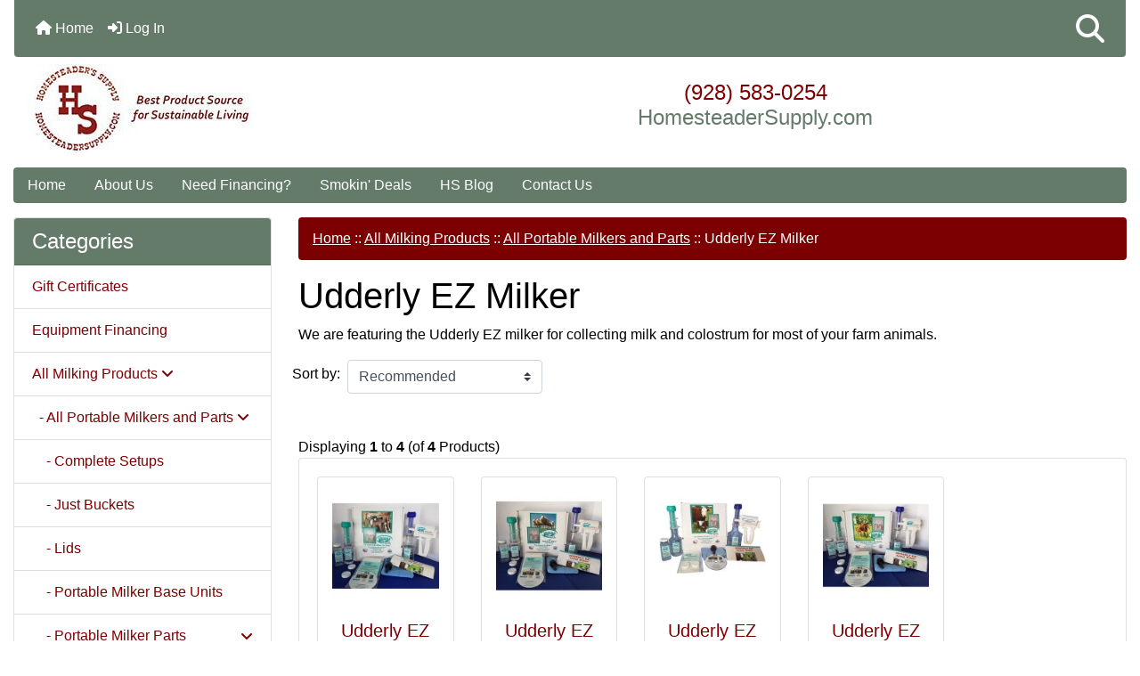

--- FILE ---
content_type: text/html; charset=utf-8
request_url: https://www.homesteadersupply.com/index.php?main_page=index&cPath=73_138_277
body_size: 14766
content:
<html dir="ltr" lang="en" prefix="og: https://ogp.me/ns# fb: https://ogp.me/ns/fb# product: https://ogp.me/ns/product#">
<html dir="ltr" lang="en">
  <head>
    <meta charset="utf-8">
    <link rel="preload" href="https://code.jquery.com/jquery-3.7.1.min.js" integrity="sha256-/JqT3SQfawRcv/BIHPThkBvs0OEvtFFmqPF/lYI/Cxo=" crossorigin="anonymous" as="script">
    <link rel="preload" href="https://cdn.jsdelivr.net/npm/bootstrap@4.6.2/dist/css/bootstrap.min.css" integrity="sha384-xOolHFLEh07PJGoPkLv1IbcEPTNtaed2xpHsD9ESMhqIYd0nLMwNLD69Npy4HI+N" crossorigin="anonymous" as="style">
    <link rel="preload" href="https://cdn.jsdelivr.net/npm/bootstrap@4.6.2/dist/js/bootstrap.bundle.min.js" integrity="sha384-Fy6S3B9q64WdZWQUiU+q4/2Lc9npb8tCaSX9FK7E8HnRr0Jz8D6OP9dO5Vg3Q9ct" crossorigin="anonymous" as="script">
    <link rel="preload" href="https://cdnjs.cloudflare.com/ajax/libs/font-awesome/6.5.2/css/fontawesome.min.css" integrity="sha512-UuQ/zJlbMVAw/UU8vVBhnI4op+/tFOpQZVT+FormmIEhRSCnJWyHiBbEVgM4Uztsht41f3FzVWgLuwzUqOObKw==" crossorigin="anonymous" as="style">
    <link rel="preload" href="https://cdnjs.cloudflare.com/ajax/libs/font-awesome/6.5.2/css/solid.min.css" integrity="sha512-Hp+WwK4QdKZk9/W0ViDvLunYjFrGJmNDt6sCflZNkjgvNq9mY+0tMbd6tWMiAlcf1OQyqL4gn2rYp7UsfssZPA==" crossorigin="anonymous" as="style">
    <title>Udderly EZ Milker : Homesteader's Supply | Self Sufficient Living</title>
    <meta name="viewport" content="width=device-width, initial-scale=1, minimum-scale=1, shrink-to-fit=no">
    <meta name="keywords" content="Gardening Products, Preparedness and Survival, Barn Yard Items, Kitchen Products, Juicers, Food Mills, Strainers, All Milking Products, Shuckers, Shellers, Stoners, Peeler, Slicer, Corer, Shredder, Meat Processing, Smoking, Pasteurizers, Gift Certificates, Home Brewing, Cheese Making, Coops and Kennels, Butter and Yogurt Making, Canning Supplies, Fermenting and Sprouting, Dehydrators and Freeze Dryer, BeeKeeping And Birds, Equipment Financing, , Udderly EZ Milker">
    <meta name="description" content="Homesteader's Supply : Udderly EZ Milker - Gardening Products, Preparedness and Survival, Barn Yard Items, Kitchen Products, Juicers, Food Mills, Strainers, All Milking Products, Shuckers, Shellers, Stoners, Peeler, Slicer, Corer, Shredder, Meat Processing, Smoking, Pasteurizers, Gift Certificates, Home Brewing, Cheese Making, Coops and Kennels, Butter and Yogurt Making, Canning Supplies, Fermenting and Sprouting, Dehydrators and Freeze Dryer, BeeKeeping And Birds, Equipment Financing, ">
    <meta name="author" content="Homesteader's Supply">
    <link rel="apple-touch-icon" sizes="180x180" href="includes/templates/bootstrap/images/icons/apple-touch-icon.png">
<link rel="icon" type="image/png" sizes="32x32" href="includes/templates/bootstrap/images/icons/favicon-32x32.png">
<link rel="icon" type="image/png" sizes="16x16" href="includes/templates/bootstrap/images/icons/favicon-16x16.png">
<link rel="manifest" href="includes/templates/bootstrap/images/icons/site.webmanifest">
    <base href="https://www.homesteadersupply.com/">
          <link href="https://www.homesteadersupply.com/index.php?main_page=index&amp;cPath=73_138_277" rel="canonical">
        <link rel="stylesheet" href="https://cdn.jsdelivr.net/npm/bootstrap@4.6.2/dist/css/bootstrap.min.css" integrity="sha384-xOolHFLEh07PJGoPkLv1IbcEPTNtaed2xpHsD9ESMhqIYd0nLMwNLD69Npy4HI+N" crossorigin="anonymous">
    <link rel="stylesheet" href="https://cdnjs.cloudflare.com/ajax/libs/font-awesome/6.5.2/css/fontawesome.min.css" integrity="sha512-UuQ/zJlbMVAw/UU8vVBhnI4op+/tFOpQZVT+FormmIEhRSCnJWyHiBbEVgM4Uztsht41f3FzVWgLuwzUqOObKw==" crossorigin="anonymous">
    <link rel="stylesheet" href="https://cdnjs.cloudflare.com/ajax/libs/font-awesome/6.5.2/css/solid.min.css" integrity="sha512-Hp+WwK4QdKZk9/W0ViDvLunYjFrGJmNDt6sCflZNkjgvNq9mY+0tMbd6tWMiAlcf1OQyqL4gn2rYp7UsfssZPA==" crossorigin="anonymous">
<link rel="stylesheet" href="includes/templates/bootstrap/css/stylesheet.css">
<link rel="stylesheet" href="includes/templates/bootstrap/css/stylesheet_360.css">
<link rel="stylesheet" href="includes/templates/bootstrap/css/stylesheet_361.css">
<link rel="stylesheet" href="includes/templates/bootstrap/css/stylesheet_364.css">
<link rel="stylesheet" href="includes/templates/bootstrap/css/stylesheet_365.css">
<link rel="stylesheet" href="includes/templates/bootstrap/css/stylesheet_373.css">
<link rel="stylesheet" href="includes/templates/bootstrap/css/stylesheet_374.css">
<link rel="stylesheet" href="includes/templates/bootstrap/css/stylesheet_ajax_search.css">
<link rel="stylesheet" href="includes/templates/bootstrap/css/stylesheet_bootstrap.carousel.css">
<link rel="stylesheet" href="includes/templates/bootstrap/css/stylesheet_bootstrap.lightbox.css">
<link rel="stylesheet" media="print" href="includes/templates/bootstrap/css/print_stylesheet.css">
<style>
body {
    color: #000000;
    background-color: #ffffff;
}
a {
    color: #7C0002;
}
a:hover {
    color: #000;
}
.form-control::placeholder,
.required-info,
span.alert {
    color: #ff0000;
}
.alert-info {
    color: #13525e;    background-color: #d1ecf1;    border-color: #bee5eb;}
.rating {
    background-color: #ffffff;    color: #987000;}
.btn {
    color: #ffffff;
    background-color: #5c3208;
    border-color: #5c3208;
}
.btn:hover {
    color: #cccccc;
    background-color: #647b6a;
    border-color: #647b6a;
}
#headerWrapper {
    background-color: #ffffff;
}
#tagline {
    color: #000000;
}
nav.navbar {
    background-color: #647B6A;
}
nav.navbar a.nav-link {
    color: #ffffff;
}
nav.navbar a.nav-link:hover {
    color: #cccccc;
    background-color: #333333;}
nav.navbar .navbar-toggler {
    color: #ffffff;
    background-color: #343a40;
    border-color: #343a40;
}
nav.navbar .navbar-toggler:hover {
    color: #cccccc;
    background-color: #919aa1;
    border-color: #919aa1;
}
nav.navbar .btn {
    color: #ffffff;    background-color: #13607c;    border-color: #13607c;}
nav.navbar .btn:hover {
    color: #0056b3;    background-color: #ffffff;    border-color: #a80000;}
#ezpagesBarHeader {
    background-color: #647B6A;
}
#ezpagesBarHeader a.nav-link {
    color: #ffffff;
}
#ezpagesBarHeader a.nav-link:hover {
    color: #cccccc;
    background-color: #363636;}
#navCatTabs a {
    color: #ffffff;
    background-color: #33b5e5;
    border-color: #13607c;}
#navCatTabs a.activeLink {
    background-color: #a80000;    color: #ffffff;    border-color: #a80000;}
#navCatTabs a:hover {
    color: #cccccc;
    background-color: #0099CC;
    border-color: #13607c;}
#navCatTabs a.activeLink:hover {
    background-color: #ffffff;    color: #a80000;    border-color: #a80000;}
#navBreadCrumb ol {
    background-color: #7C0002;
}
#navBreadCrumb li {
    color: #fff;
}
#navBreadCrumb li a {
    color: #fff;
}
#navBreadCrumb li a:hover {
    color: #ccc;
}
#footerWrapper {
    color: #000000;
    background-color: #ffffff;
}
.legalCopyright,
.legalCopyright a {
    color: #000000;
}
#ezpagesBarFooter {
    background-color: #647B6A;
}
#ezpagesBarFooter a.nav-link {
    color: #ffffff;
}
#ezpagesBarFooter a.nav-link:hover {
    color: #cccccc;
    background-color: #363636;}
.leftBoxCard,
.rightBoxCard {
    color: #000000;
    background-color: #ffffff;
}
.leftBoxHeading,
.rightBoxHeading {
    color: #ffffff;
    background-color: #647B6A;
}
.leftBoxHeading a,
.rightBoxHeading a {
    color: #ffffff;
}
.leftBoxHeading a:hover,
.rightBoxHeading a:hover {
    color: #cccccc;
}
#categoriesContent .badge,
#documentcategoriesContent .badge {
    color: #ffffff;
    background-color: #33b5e5;
}
.leftBoxCard .list-group-item,
.rightBoxCard .list-group-item {
    color: #7C0002;
    background-color: #ffffff;
}
.leftBoxCard .list-group-item:hover,
.rightBoxCard .list-group-item:hover {
    color: #000;
    background-color: #efefef;
}
.centerBoxWrapper {
    color: #000000;
    background-color: #ffffff;
}
.centerBoxHeading {
    color: #ffffff;
    background-color: #647B6A;
}
#subCategory-card-body {
    color: #000000;
    background-color: #ffffff;
}
.categoryListBoxContents.card {
    background-color: #ffffff;
}
.categoryListBoxContents.card:hover {
    background-color: #efefef;
}
a.page-link {
    color: #000000;
    background-color: #647B6A;
    border-color: #647B6A;
}
a.page-link:hover {
    color: #ffffff;
    background-color: #7C0002;
    border-color: #7C0002;
}
.page-item.active span.page-link {
    color: #ffffff;
    background-color: #647B6A;
}
.sideBoxContentItem {
    background-color: #ffffff;
}
.sideBoxContentItem:hover {
    background-color: #efefef;
}
.centerBoxContents.card {
    background-color: #ffffff;
}
.centerBoxContents.card:hover {
    background-color: #efefef;
}
.centerBoxContentsListing.card:hover {
    background-color: #efefef;
}
.productReviewCard:hover {
    background-color: #efefef;
}
.productBasePrice {
    color: #000000;
}
.normalprice {
    color: #000000;
}
.productSpecialPrice {
    color: #ff0000;
}
.productPriceDiscount {
    color: #ff0000;
}
.productSalePrice {
    color: #ff0000;
}
.productFreePrice {
    color: #0000ff;
}
#addToCart-card-header {
    color: #fff;
    background-color: #647b6a;
}
#addToCart-card {
    border-color: #647b6a;
}
.btn.button_add_selected {
    background: #5c3208;
    color: #fff;
}
.btn.button_add_selected:hover {
    background: #647b6a;
    color:#fff;
}
.btn.button_in_cart {
    background: #5c3208;
    color: #fff;
}
.fa-cart-plus {
    color: #5c3208;
}
.btn.button_in_cart:hover {
    background: #647b6a;
    color: #fff;
}
a:hover > .fa-cart-plus {
    color: #647b6a;
}
button.button_continue_checkout,
a.button_checkout {
    background-color: #ffd814;    color: #0f1111;    border-color: #fcd200;}
button.button_continue_checkout:hover,
a.button_checkout:hover {
    background-color: #f7ca00;    color: #0f1111;    border-color: #f2c200;}
button.button_confirm_order {
    background-color: #ffd814;    color: #0f1111;    border-color: #fcd200;}
button.button_confirm_order:hover {
    background-color: #f7ca00;    color: #0f1111;    border-color: #f2c200;}
#checkoutShippingDefault .progress-bar,
#checkoutPayment .progress-bar,
#checkoutConfirmationDefault .progress-bar,
#checkoutSuccessDefault .progress-bar {
    background-color: #036811!important;}
button.button_sold_out_sm, button.button_sold_out_sm:hover, button.button_sold_out, button.button_sold_out:hover {
    background-color: #a80000;    color: #ffffff;    border-color: #a80000;}
a.carousel-control-prev,
a.carousel-control-next {
    color: #000000;}
a.carousel-control-prev:hover,
a.carousel-control-next:hover {
    color: #000000;}
.banner-carousel .carousel-indicators li {
    background-color: #000000;}
.defaultAddress address {
    background-color: #036811;    color: #ffffff;}
.card.primary-address {
    border-color: #13607c;}
.card.primary-address > .card-header{
    background-color: #13607c;    color: #ffffff;}
.sideboxCategory-top,.sideBoxContent,.sideboxCategory-products,.pro,.card-header a,.nav-item,.btn,.list-group-item a,.nav-link,#productsListing a,.card a{text-decoration:none}.fmel{background-color: #647B6A}.mfade img:hover{opacity:0.6}.pro{text-decoration:none}#siteinfoLegal{background:#fff;opacity:0.6}card-header
</style>
    <script src="https://code.jquery.com/jquery-3.7.1.min.js" integrity="sha256-/JqT3SQfawRcv/BIHPThkBvs0OEvtFFmqPF/lYI/Cxo=" crossorigin="anonymous"></script>
    <script src="https://cdn.jsdelivr.net/npm/bootstrap@4.6.2/dist/js/bootstrap.bundle.min.js" integrity="sha384-Fy6S3B9q64WdZWQUiU+q4/2Lc9npb8tCaSX9FK7E8HnRr0Jz8D6OP9dO5Vg3Q9ct" crossorigin="anonymous"></script>
<script src="includes/templates/bootstrap/jscript/jscript_zca_bootstrap.js"></script>
<script src="includes/templates/bootstrap/jscript/ajax_search.min.js" defer></script>

<script src="includes/templates/bootstrap/jscript/jquery.matchHeight.min.js"></script>
<script>
$(document).ready(function() {
    $('.sideBoxContent .carousel-item .card').matchHeight();
});
</script>

<script>
if (typeof zcJS == "undefined" || !zcJS) {
  window.zcJS = { name: 'zcJS', version: '0.1.0.0' };
}

zcJS.ajax = function (options) {
  options.url = options.url.replace("&amp;", unescape("&amp;"));
  var deferred = jQuery.Deferred(function (d) {
      var securityToken = '86f374503ca394d34340fb38c3a0aead';
      var defaults = {
          cache: false,
          type: 'POST',
          traditional: true,
          dataType: 'json',
          timeout: 5000,
          data: jQuery.extend(true,{
            securityToken: securityToken
        }, options.data)
      },
      settings = jQuery.extend(true, {}, defaults, options);
      if (typeof(console.log) == 'function') {
          console.log( settings );
      }

      d.done(settings.success);
      d.fail(settings.error);
      d.done(settings.complete);
      var jqXHRSettings = jQuery.extend(true, {}, settings, {
          success: function (response, textStatus, jqXHR) {
            d.resolve(response, textStatus, jqXHR);
          },
          error: function (jqXHR, textStatus, errorThrown) {
              if (window.console) {
                if (typeof(console.log) == 'function') {
                  console.log(jqXHR);
                }
              }
              d.reject(jqXHR, textStatus, errorThrown);
          },
          complete: d.resolve
      });
      jQuery.ajax(jqXHRSettings);
   }).fail(function(jqXHR, textStatus, errorThrown) {
   var response = jqXHR.getResponseHeader('status');
   var responseHtml = jqXHR.responseText;
   var contentType = jqXHR.getResponseHeader("content-type");
   switch (response)
     {
       case '403 Forbidden':
         var jsonResponse = JSON.parse(jqXHR.responseText);
         var errorType = jsonResponse.errorType;
         switch (errorType)
         {
           case 'ADMIN_BLOCK_WARNING':
           break;
           case 'AUTH_ERROR':
           break;
           case 'SECURITY_TOKEN':
           break;

           default:
             alert('An Internal Error of type '+errorType+' was received while processing an ajax call. The action you requested could not be completed.');
         }
       break;
       default:
        if (jqXHR.status === 200) {
            if (contentType.toLowerCase().indexOf("text/html") >= 0) {
                document.open();
                document.write(responseHtml);
                document.close();
            }
         }
     }
   });

  var promise = deferred.promise();
  return promise;
};
zcJS.timer = function (options) {
  var defaults = {
    interval: 10000,
    startEvent: null,
    intervalEvent: null,
    stopEvent: null

},
  settings = jQuery.extend(true, {}, defaults, options);

  var enabled = new Boolean(false);
  var timerId = 0;
  var mySelf;
  this.Start = function()
  {
      this.enabled = new Boolean(true);

      mySelf = this;
      mySelf.settings = settings;
      if (mySelf.enabled)
      {
          mySelf.timerId = setInterval(
          function()
          {
              if (mySelf.settings.intervalEvent)
              {
                mySelf.settings.intervalEvent(mySelf);
              }
          }, mySelf.settings.interval);
          if (mySelf.settings.startEvent)
          {
            mySelf.settings.startEvent(mySelf);
          }
      }
  };
  this.Stop = function()
  {
    mySelf.enabled = new Boolean(false);
    clearInterval(mySelf.timerId);
    if (mySelf.settings.stopEvent)
    {
      mySelf.settings.stopEvent(mySelf);
    }
  };
};

</script>

<script>
jQuery(document).ready(function() {
    jQuery('form.sidebox-select-form select:required').each(function() {
        var theOptions = '';
        var optGroup = false;
        var isSelected = '';
        jQuery('option', this).each(function() {
            if (jQuery(this).val() == '') {
                optGroup = true;
                theOptions += '<optgroup label="'+jQuery(this).text()+'">';
            } else {
                isSelected = '';
                if (jQuery(this).is(':selected')) {
                    isSelected = ' selected="selected"';
                }
                theOptions += '<option value="'+jQuery(this).val()+'"'+isSelected+'>'+jQuery(this).text()+'</option>';
            }
        });
        if (optGroup === true) {
            theOptions += '</optgroup>';
        }
        jQuery(this).empty().append(theOptions);
        jQuery('optgroup', this).css({'font-style':'normal'});
        if (jQuery('select option:selected', this).length > 0) {
            jQuery(this).siblings('input[type="submit"], button[type="submit"]').attr('disabled', false).css('cursor', 'pointer');
        } else {
            jQuery(this).siblings('input[type="submit"], button[type="submit"]').attr('disabled', true).css('cursor', 'not-allowed');
        }
        jQuery(this).on('change', function() {
            jQuery(this).siblings('input[type="submit"], button[type="submit"]').attr('disabled', false).css('cursor', 'pointer');
        });
    });
});
</script>
<script title="Structured Data: schemaOrganisation" type="application/ld+json">
{
     "@context": "https://schema.org",
        "@type": "Organization",
          "url": "https://www.homesteadersupply.com",
         "logo": "https://www.homesteadersupply.com/includes/templates/bootstrap/images/logo.jpg",
"contactPoint" : [{
            "@type" : "ContactPoint",
        "telephone" : "+1-928-583-0254",
      "contactType" : "customer service"
                  }],
      "sameAs" : ["https://www.facebook.com/HomesteaderSupply,http://pinterest.com/HomesteadSupply/,http://twitter.com/HomesteadSupply",
"https://www.facebook.com/HomesteaderSupply",
"http://twitter.com/HomesteadSupply",
"https://www.homesteadersupply.com/index.php?main_page=contact_us"
                 ],
   "legalName" : "Homesteader's Supply",
       "email" : "email_us@homesteadersupply.com",
      "address": {
            "@type": "PostalAddress",
   "streetAddress" : "PO Box 518",
  "addressLocality": "Coleman",
    "addressRegion": "MI",
       "postalCode": "48618",
  "addressCountry" : "US"
                 }
}
</script>
<script title="Structured Data: schemaBreadcrumb" type="application/ld+json">
{
       "@context": "https://schema.org",
          "@type": "BreadcrumbList",
"itemListElement":
  [
    {
        "@type": "ListItem",
     "position": "1",
         "name": "Home",
         "item": "https://www.homesteadersupply.com/"
       },  {
        "@type": "ListItem",
     "position": "2",
         "name": "All Milking Products",
         "item": "https://www.homesteadersupply.com/index.php?main_page=index&amp;cPath=73"
       },  {
        "@type": "ListItem",
     "position": "3",
         "name": "All Portable Milkers and Parts",
         "item": "https://www.homesteadersupply.com/index.php?main_page=index&amp;cPath=73_138"
       },  {
        "@type": "ListItem",
     "position": "4",
         "name": "Udderly EZ Milker",
         "item": "https://www.homesteadersupply.com/index.php?main_page=index&cPath=73_138_277"
       }  ]
}
</script>
<!-- Facebook structured data general-->
<meta property="fb:app_id" content="2071623319928194">
<meta property="og:title" content="Udderly EZ Milker : Homesteader's Supply | Self Sufficient Living">
<meta property="og:site_name" content="Homesteader's Supply">
<meta property="og:url" content="https://www.homesteadersupply.com/index.php?main_page=index&amp;cPath=73_138_277">
<meta property="og:image" content="https://www.homesteadersupply.com/images/cow colostrum collector.jpg">
<meta property="og:image:url" content="https://www.homesteadersupply.com/images/cow colostrum collector.jpg">
<meta property="og:image:alt" content="Udderly EZ Milker">
<meta property="og:image:type" content="image/jpeg">
<meta property="og:image:width" content="250">
<meta property="og:image:height" content="250">
<meta property="og:description" content="We are featuring the Udderly EZ milker for collecting milk and colostrum for most of your farm animals. ">
    <meta property="og:type" content="business.business">
    <meta property="business:contact_data:street_address" content="PO Box 518">
        <meta property="business:contact_data:locality" content="Coleman">
        <meta property="business:contact_data:region" content="MI">
        <meta property="business:contact_data:postal_code" content="48618">
        <meta property="business:contact_data:country_name" content="US">
        <meta property="business:contact_data:email" content="email_us@homesteadersupply.com">
        <meta property="business:contact_data:phone_number" content="+1-928-583-0254">
        <meta property="business:contact_data:website" content="https://www.homesteadersupply.com">
<!-- eof Facebook structured data general-->
<!-- Twitter Card markup -->
<meta name="twitter:card" content="summary_large_image">
<meta name="twitter:site" content="@HomesteadSupply">
<meta name="twitter:title" content="Udderly EZ Milker : Homesteader's Supply | Self Sufficient Living">
<meta name="twitter:description" content="We are featuring the Udderly EZ milker for collecting milk and colostrum for most of your farm animals. ">
<meta name="twitter:image" content="https://www.homesteadersupply.com/images/cow colostrum collector.jpg">
<meta name="twitter:image:alt" content="Udderly EZ Milker">
<meta name="twitter:url" content="https://www.homesteadersupply.com/index.php?main_page=index&amp;cPath=73_138_277">
<meta name="twitter:domain" content="https://www.homesteadersupply.com">
<!-- eof Twitter Card markup -->
<style>
    #card-button {
        height: 0px
    }

        #google-pay-button {
        height: 0px
    }

        #apple-pay-button {
        height: 0px
    }

    </style>  </head>
<body id="indexBody">
    <div id="search-wrapper" class="modal fade" role="dialog" aria-labelledby="search-modal-title" aria-hidden="true">
        <div class="modal-dialog">
            <div class="modal-content">
                <div class="modal-body container-fluid">
                    <button type="button" class="close" data-dismiss="modal" aria-label="Close"><i class="fas fa-times"></i></button>
                    <h5 class="modal-title mb-1" id="search-modal-title">What can we help you find?</h5>
                    <div class="form-group">
                        <form class="search-form">
                            <label for="search-input">Search:</label>
                            <input type="text" id="search-input" class="form-control" placeholder="Search here...">
                            <input id="search-page" type="hidden" value="https://www.homesteadersupply.com/index.php?main_page=search_result&amp;search_in_description=1">
                        </form>
                    </div>
                    <div id="search-content" class="row"></div>
                </div>
            </div>
        </div>
    </div>
<div class="container-fluid" id="header-wrapper">
    <div class="row mb-3">
        <div class="col">
<!--bof-header logo and navigation display-->
<div id="headerWrapper" class="mt-2">
<!--bof-navigation display-->
    <div id="navMainWrapper">
        <div id="navMain">
            <nav class="navbar fixed-top mx-3 navbar-expand-lg rounded-bottom" aria-label="Navigation Bar">
                <button class="navbar-toggler" type="button" data-toggle="collapse" data-target="#navbarSupportedContent" aria-controls="navbarSupportedContent" aria-expanded="false" aria-label="Toggle navigation">
                    <i class="fas fa-bars"></i>
                </button>

                <div class="collapse navbar-collapse" id="navbarSupportedContent">
                    <ul class="navbar-nav mr-auto">
                        <li id="nav-home" class="nav-item" title="Home">
                            <a class="nav-link" href="https://www.homesteadersupply.com/index.php?main_page=index">
                                <i class="fas fa-home"></i> Home                            </a>
                        </li>
                        <li class="nav-item" title="Log In">
                            <a class="nav-link" href="https://www.homesteadersupply.com/index.php?main_page=login">
                                <i class="fas fa-sign-in-alt"></i> Log In                            </a>
                        </li>
<li class="nav-item dropdown d-lg-none">
    <a class="nav-link dropdown-toggle" href="#" id="categoryDropdown" role="button" data-toggle="dropdown" aria-haspopup="true" aria-expanded="false">
        Categories    </a>
    <div class="dropdown-menu" aria-labelledby="categoryDropdown">
        <ul class="m-0 p-0">
            <li><a class="dropdown-item" href="https://www.homesteadersupply.com/index.php?main_page=index&amp;cPath=180">Gift Certificates</a></li>
            <li><a class="dropdown-item" href="https://www.homesteadersupply.com/index.php?main_page=index&amp;cPath=450">Equipment Financing</a></li>
            <li><a class="dropdown-item" href="https://www.homesteadersupply.com/index.php?main_page=index&amp;cPath=73"><span class="category-subs-selected">All Milking Products</span></a></li>
            <li><a class="dropdown-item" href="https://www.homesteadersupply.com/index.php?main_page=index&amp;cPath=3">Barn Yard Items</a></li>
            <li><a class="dropdown-item" href="https://www.homesteadersupply.com/index.php?main_page=index&amp;cPath=418">BeeKeeping And Birds</a></li>
            <li><a class="dropdown-item" href="https://www.homesteadersupply.com/index.php?main_page=index&amp;cPath=234">Butter and Yogurt Making</a></li>
            <li><a class="dropdown-item" href="https://www.homesteadersupply.com/index.php?main_page=index&amp;cPath=185">Cheese Making</a></li>
            <li><a class="dropdown-item" href="https://www.homesteadersupply.com/index.php?main_page=index&amp;cPath=247">Canning Supplies</a></li>
            <li><a class="dropdown-item" href="https://www.homesteadersupply.com/index.php?main_page=index&amp;cPath=223">Coops and Kennels</a></li>
            <li><a class="dropdown-item" href="https://www.homesteadersupply.com/index.php?main_page=index&amp;cPath=368">Dehydrators and Freeze Dryer</a></li>
            <li><a class="dropdown-item" href="https://www.homesteadersupply.com/index.php?main_page=index&amp;cPath=318">Fermenting and Sprouting</a></li>
            <li><a class="dropdown-item" href="https://www.homesteadersupply.com/index.php?main_page=index&amp;cPath=184">Home Brewing</a></li>
            <li><a class="dropdown-item" href="https://www.homesteadersupply.com/index.php?main_page=index&amp;cPath=1">Gardening Products</a></li>
            <li><a class="dropdown-item" href="https://www.homesteadersupply.com/index.php?main_page=index&amp;cPath=68">Juicers, Food Mills, Strainers</a></li>
            <li><a class="dropdown-item" href="https://www.homesteadersupply.com/index.php?main_page=index&amp;cPath=6">Kitchen Products</a></li>
            <li><a class="dropdown-item" href="https://www.homesteadersupply.com/index.php?main_page=index&amp;cPath=163">Meat Processing, Smoking</a></li>
            <li><a class="dropdown-item" href="https://www.homesteadersupply.com/index.php?main_page=index&amp;cPath=153">Peeler, Slicer, Corer, Shredder</a></li>
            <li><a class="dropdown-item" href="https://www.homesteadersupply.com/index.php?main_page=index&amp;cPath=152">Shuckers, Shellers, Stoners</a></li>
            <li><a class="dropdown-item" href="https://www.homesteadersupply.com/index.php?main_page=index&amp;cPath=177">Pasteurizers</a></li>
            <li><a class="dropdown-item" href="https://www.homesteadersupply.com/index.php?main_page=index&amp;cPath=2">Preparedness and Survival</a></li>
        </ul>
        <div class="dropdown-divider"></div>
        <a class="dropdown-item" href="https://www.homesteadersupply.com/index.php?main_page=specials'">
            Specials ...        </a>
        <div class="dropdown-divider"></div>
        <a class="dropdown-item" href="https://www.homesteadersupply.com/index.php?main_page=products_new">
            New Products ...        </a>
        <div class="dropdown-divider"></div>
        <a class="dropdown-item" href="https://www.homesteadersupply.com/index.php?main_page=featured_products">
            Featured Products ...        </a>
        <div class="dropdown-divider"></div>
        <a class="dropdown-item" href="https://www.homesteadersupply.com/index.php?main_page=products_all">
            All Products ...        </a>
    </div>
</li>
<li class="nav-item dropdown d-lg-none">
    <a class="nav-link dropdown-toggle" href="#" id="ezpagesDropdown" role="button" data-toggle="dropdown" aria-haspopup="true" aria-expanded="false">
        Important Links    </a>
    <div class="dropdown-menu mb-2" aria-labelledby="ezpagesDropdown">
        <ul class="m-0 p-0">
            <li><a class="dropdown-item" href="https://www.homesteadersupply.com/index.php?main_page=page&amp;id=10">About Us</a></li>
            <li><a class="dropdown-item" href="https://www.homesteadersupply.com/index.php?main_page=conditions">Conditions</a></li>
            <li><a class="dropdown-item" href="https://www.homesteadersupply.com/index.php?main_page=contact_us">Contact Us</a></li>
            <li><a class="dropdown-item" href="https://www.homesteadersupply.com/index.php?main_page=contact_us">Contact Us</a></li>
            <li><a class="dropdown-item" href="https://www.homesteadersupply.com/index.php?main_page=page&amp;id=19">Current Specials</a></li>
            <li><a class="dropdown-item" href="https://www.homesteadersupply.com/index.php?main_page=page&amp;id=18">Customer Feedback</a></li>
            <li><a class="dropdown-item" href="https://www.homesteadersupply.com/index.php?main_page=page&amp;id=15">EZ Fit Sheds Shipping &amp; Return Policy</a></li>
            <li><a class="dropdown-item" href="https://www.homesteadersupply.com/index.php?main_page=gv_faq">Gift Certificate FAQ</a></li>
            <li><a class="dropdown-item" href="https://www.homesteadersupply.com/index.php?main_page=page&amp;id=11">Gift Registry</a></li>
            <li><a class="dropdown-item" href="https://www.homesteadersupply.com/index.php?main_page=page&amp;id=12">Green Ways</a></li>
            <li><a class="dropdown-item" href="http://www.homesteadersupply.com/">Home</a></li>
            <li><a class="dropdown-item" href="http://www.homesteadersupply.com/blog" target="_blank" rel="noopener">HS Blog</a></li>
            <li><a class="dropdown-item" href="https://www.homesteadersupply.com/index.php?main_page=page&amp;id=17">Mobile information</a></li>
            <li><a class="dropdown-item" href="https://www.homesteadersupply.com/index.php?main_page=page&amp;id=13">Newsletter Signup</a></li>
            <li><a class="dropdown-item" href="https://www.homesteadersupply.com/index.php?main_page=privacy">Privacy</a></li>
            <li><a class="dropdown-item" href="https://www.homesteadersupply.com/index.php?main_page=page&amp;id=2">Recipes</a></li>
            <li><a class="dropdown-item" href="https://www.homesteadersupply.com/index.php?main_page=shippinginfo">Returns and Shipping</a></li>
            <li><a class="dropdown-item" href="https://www.homesteadersupply.com/index.php?main_page=site_map">Site Map</a></li>
            <li><a class="dropdown-item" href="https://www.homesteadersupply.com/index.php?main_page=unsubscribe">Unsubscribe</a></li>
            <li><a class="dropdown-item" href="https://www.homesteadersupply.com/index.php?main_page=page&amp;id=21">Payments Accepted</a></li>
        </ul>
    </div>
</li>
                    </ul>
<ul class="navbar-nav ml-auto">
    <li class="nav-item"><a href="javascript:void(0);" role="button" id="search-icon" class="nav-link" aria-label="Search"><i class="fas fa-2x fa-search"></i></a></li>
</ul>
                </div>
            </nav>
        </div>
    </div>
<!--eof-navigation display-->

<!--bof-branding display-->
<div id="navbar-spacer" class="mt-5 pt-4"></div>    <div id="logoWrapper">
        <div id="logo" class="row align-items-center px-3 pb-3">
            <div class="col-sm-4">
                <a id="hdr-img" class="d-block" href="https://www.homesteadersupply.com/index.php?main_page=index" aria-label="Site Logo">
                    <img src="includes/templates/bootstrap/images/logo.jpg" title="Return to the Homepage" alt="(image for) Return to the Homepage" width="256" height="100">                </a>
            </div>
            <div id="taglineWrapper" class="col-sm-8 text-center">
                <div id="tagline" class="text-center"><h4><span style="color:#7c0002">(928) 583-0254</span><br /><span style="color:#647b6a">HomesteaderSupply.com</span></h4></div>
            </div>
        </div>
    </div>
<!--eof-branding display-->
<!--eof-header logo and navigation display-->

<!--bof-optional categories tabs navigation display-->
<!--eof-optional categories tabs navigation display-->

<!--bof-header ezpage links-->
<div id="ezpagesBarHeader" class="ezpagesBar rounded">
<ul class="nav nav-pills">
  <li class="nav-item"><a class="nav-link" href="http://www.homesteadersupply.com/">Home</a></li>
  <li class="nav-item"><a class="nav-link" href="https://www.homesteadersupply.com/index.php?main_page=page&amp;id=10">About Us</a></li>
  <li class="nav-item"><a class="nav-link" href="https://www.homesteadersupply.com/index.php?main_page=page&amp;id=20">Need Financing?</a></li>
  <li class="nav-item"><a class="nav-link" href="https://www.homesteadersupply.com/index.php?main_page=page&amp;id=22">Smokin' Deals</a></li>
  <li class="nav-item"><a class="nav-link" href="http://www.homesteadersupply.com/blog" rel="noreferrer noopener" target="_blank">HS Blog</a></li>
  <li class="nav-item"><a class="nav-link" href="https://www.homesteadersupply.com/index.php?main_page=contact_us">Contact Us</a></li>
</ul>
</div>
<!--eof-header ezpage links-->
</div>

        </div>
    </div>
</div>

<div id="mainWrapper" class="container-fluid">
    <div class="row">
 
        <div id="navColumnOne" class="col-sm-3 d-none d-lg-block">
            <div id="navColumnOneWrapper">
                <div id="categories-leftBoxCard" class="leftBoxCard card mb-3">
    <h4 id="categories-leftBoxHeading" class="leftBoxHeading card-header">Categories</h4>
    <div id="categoriesContent" class="list-group-flush sideBoxContent"><a class="list-group-item list-group-item-action d-flex justify-content-between align-items-center sideboxCategory-top" href="https://www.homesteadersupply.com/index.php?main_page=index&amp;cPath=180">Gift Certificates</a><a class="list-group-item list-group-item-action d-flex justify-content-between align-items-center sideboxCategory-top" href="https://www.homesteadersupply.com/index.php?main_page=index&amp;cPath=450">Equipment Financing</a><a class="list-group-item list-group-item-action d-flex justify-content-between align-items-center sideboxCategory-top" href="https://www.homesteadersupply.com/index.php?main_page=index&amp;cPath=73"><span class="sideboxCategory-subs-parent">All Milking Products&nbsp;<i class="fa-solid fa-angle-down"></i></span></a><a class="list-group-item list-group-item-action d-flex justify-content-between align-items-center sideboxCategory-subs" href="https://www.homesteadersupply.com/index.php?main_page=index&amp;cPath=73_138"><span class="sideboxCategory-subs-parent">&nbsp;&nbsp;-&nbsp;All Portable Milkers and Parts&nbsp;<i class="fa-solid fa-angle-down"></i></span></a><a class="list-group-item list-group-item-action d-flex justify-content-between align-items-center sideboxCategory-products" href="https://www.homesteadersupply.com/index.php?main_page=index&amp;cPath=73_138_145">&nbsp;&nbsp;&nbsp;&nbsp;-&nbsp;Complete Setups</a><a class="list-group-item list-group-item-action d-flex justify-content-between align-items-center sideboxCategory-products" href="https://www.homesteadersupply.com/index.php?main_page=index&amp;cPath=73_138_218">&nbsp;&nbsp;&nbsp;&nbsp;-&nbsp;Just Buckets</a><a class="list-group-item list-group-item-action d-flex justify-content-between align-items-center sideboxCategory-products" href="https://www.homesteadersupply.com/index.php?main_page=index&amp;cPath=73_138_278">&nbsp;&nbsp;&nbsp;&nbsp;-&nbsp;Lids</a><a class="list-group-item list-group-item-action d-flex justify-content-between align-items-center sideboxCategory-products" href="https://www.homesteadersupply.com/index.php?main_page=index&amp;cPath=73_138_139">&nbsp;&nbsp;&nbsp;&nbsp;-&nbsp;Portable Milker Base Units</a><a class="list-group-item list-group-item-action d-flex justify-content-between align-items-center sideboxCategory-subs" href="https://www.homesteadersupply.com/index.php?main_page=index&amp;cPath=73_138_483">&nbsp;&nbsp;&nbsp;&nbsp;-&nbsp;Portable Milker Parts&nbsp;<i class="fa-solid fa-angle-down"></i></a><a class="list-group-item list-group-item-action d-flex justify-content-between align-items-center sideboxCategory-products" href="https://www.homesteadersupply.com/index.php?main_page=index&amp;cPath=73_138_140">&nbsp;&nbsp;&nbsp;&nbsp;-&nbsp;Bucket Assemblies for Cows</a><a class="list-group-item list-group-item-action d-flex justify-content-between align-items-center sideboxCategory-products" href="https://www.homesteadersupply.com/index.php?main_page=index&amp;cPath=73_138_141">&nbsp;&nbsp;&nbsp;&nbsp;-&nbsp;Bucket Assembly for Goats/Sheep</a><a class="list-group-item list-group-item-action d-flex justify-content-between align-items-center sideboxCategory-products" href="https://www.homesteadersupply.com/index.php?main_page=index&amp;cPath=73_138_142">&nbsp;&nbsp;&nbsp;&nbsp;-&nbsp;Milking Clusters for Cows</a><a class="list-group-item list-group-item-action d-flex justify-content-between align-items-center sideboxCategory-subs" href="https://www.homesteadersupply.com/index.php?main_page=index&amp;cPath=73_138_471">&nbsp;&nbsp;&nbsp;&nbsp;-&nbsp;HOSE AND TUBING&nbsp;<i class="fa-solid fa-angle-down"></i></a><a class="list-group-item list-group-item-action d-flex justify-content-between align-items-center sideboxCategory-products" href="https://www.homesteadersupply.com/index.php?main_page=index&amp;cPath=73_138_143">&nbsp;&nbsp;&nbsp;&nbsp;-&nbsp;Milking Clusters for Goats/Sheep</a><a class="list-group-item list-group-item-action d-flex justify-content-between align-items-center sideboxCategory-products" href="https://www.homesteadersupply.com/index.php?main_page=index&amp;cPath=73_138_452">&nbsp;&nbsp;&nbsp;&nbsp;-&nbsp;Cleaning and Sanitizing</a><a class="list-group-item list-group-item-action d-flex justify-content-between align-items-center sideboxCategory-products" href="https://www.homesteadersupply.com/index.php?main_page=index&amp;cPath=73_138_146">&nbsp;&nbsp;&nbsp;&nbsp;-&nbsp;Keep On Hand Accessories</a><a class="list-group-item list-group-item-action d-flex justify-content-between align-items-center sideboxCategory-products" href="https://www.homesteadersupply.com/index.php?main_page=index&amp;cPath=73_138_279">&nbsp;&nbsp;&nbsp;&nbsp;-&nbsp;Quarter Milkers</a><a class="list-group-item list-group-item-action d-flex justify-content-between align-items-center sideboxCategory-products" href="https://www.homesteadersupply.com/index.php?main_page=index&amp;cPath=73_138_277"><span class="sideboxCategory-subs-selected">&nbsp;&nbsp;&nbsp;&nbsp;-&nbsp;Udderly EZ Milker</span></a><a class="list-group-item list-group-item-action d-flex justify-content-between align-items-center sideboxCategory-products" href="https://www.homesteadersupply.com/index.php?main_page=index&amp;cPath=73_162">&nbsp;&nbsp;-&nbsp;Colostrum and Milking Kits</a><a class="list-group-item list-group-item-action d-flex justify-content-between align-items-center sideboxCategory-products" href="https://www.homesteadersupply.com/index.php?main_page=index&amp;cPath=73_288">&nbsp;&nbsp;-&nbsp;Cooling Tanks and Transport Tank</a><a class="list-group-item list-group-item-action d-flex justify-content-between align-items-center sideboxCategory-products" href="https://www.homesteadersupply.com/index.php?main_page=index&amp;cPath=73_233">&nbsp;&nbsp;-&nbsp;Cream Separators</a><a class="list-group-item list-group-item-action d-flex justify-content-between align-items-center sideboxCategory-products" href="https://www.homesteadersupply.com/index.php?main_page=index&amp;cPath=73_465">&nbsp;&nbsp;-&nbsp;Disposable Gloves</a><a class="list-group-item list-group-item-action d-flex justify-content-between align-items-center sideboxCategory-products" href="https://www.homesteadersupply.com/index.php?main_page=index&amp;cPath=73_235">&nbsp;&nbsp;-&nbsp;Farm Boots</a><a class="list-group-item list-group-item-action d-flex justify-content-between align-items-center sideboxCategory-products" href="https://www.homesteadersupply.com/index.php?main_page=index&amp;cPath=73_222">&nbsp;&nbsp;-&nbsp;Hobbles</a><a class="list-group-item list-group-item-action d-flex justify-content-between align-items-center sideboxCategory-products" href="https://www.homesteadersupply.com/index.php?main_page=index&amp;cPath=73_105">&nbsp;&nbsp;-&nbsp;Mastitis Detect Prevent Care</a><a class="list-group-item list-group-item-action d-flex justify-content-between align-items-center sideboxCategory-products" href="https://www.homesteadersupply.com/index.php?main_page=index&amp;cPath=73_201">&nbsp;&nbsp;-&nbsp;Milk Bars</a><a class="list-group-item list-group-item-action d-flex justify-content-between align-items-center sideboxCategory-products" href="https://www.homesteadersupply.com/index.php?main_page=index&amp;cPath=73_302">&nbsp;&nbsp;-&nbsp;Milk Cans and Totes</a><a class="list-group-item list-group-item-action d-flex justify-content-between align-items-center sideboxCategory-products" href="https://www.homesteadersupply.com/index.php?main_page=index&amp;cPath=73_164">&nbsp;&nbsp;-&nbsp;Milk Filter Equipment</a><a class="list-group-item list-group-item-action d-flex justify-content-between align-items-center sideboxCategory-subs" href="https://www.homesteadersupply.com/index.php?main_page=index&amp;cPath=73_334">&nbsp;&nbsp;-&nbsp;Milk Filter Media&nbsp;<i class="fa-solid fa-angle-down"></i></a><a class="list-group-item list-group-item-action d-flex justify-content-between align-items-center sideboxCategory-subs" href="https://www.homesteadersupply.com/index.php?main_page=index&amp;cPath=73_393">&nbsp;&nbsp;-&nbsp;Milk Line Vacuum Components&nbsp;<i class="fa-solid fa-angle-down"></i></a><a class="list-group-item list-group-item-action d-flex justify-content-between align-items-center sideboxCategory-subs" href="https://www.homesteadersupply.com/index.php?main_page=index&amp;cPath=73_308">&nbsp;&nbsp;-&nbsp;Milk Line Washing Equipment&nbsp;<i class="fa-solid fa-angle-down"></i></a><a class="list-group-item list-group-item-action d-flex justify-content-between align-items-center sideboxCategory-products" href="https://www.homesteadersupply.com/index.php?main_page=index&amp;cPath=73_392">&nbsp;&nbsp;-&nbsp;Milk Meters</a><a class="list-group-item list-group-item-action d-flex justify-content-between align-items-center sideboxCategory-subs" href="https://www.homesteadersupply.com/index.php?main_page=index&amp;cPath=73_466">&nbsp;&nbsp;-&nbsp;Milk Nursing Feeders&nbsp;<i class="fa-solid fa-angle-down"></i></a><a class="list-group-item list-group-item-action d-flex justify-content-between align-items-center sideboxCategory-products" href="https://www.homesteadersupply.com/index.php?main_page=index&amp;cPath=73_106">&nbsp;&nbsp;-&nbsp;Milking Pails Milking Buckets</a><a class="list-group-item list-group-item-action d-flex justify-content-between align-items-center sideboxCategory-products" href="https://www.homesteadersupply.com/index.php?main_page=index&amp;cPath=73_166">&nbsp;&nbsp;-&nbsp;Milking scale</a><a class="list-group-item list-group-item-action d-flex justify-content-between align-items-center sideboxCategory-subs" href="https://www.homesteadersupply.com/index.php?main_page=index&amp;cPath=73_348">&nbsp;&nbsp;-&nbsp;Milking Stalls and Head Gates&nbsp;<i class="fa-solid fa-angle-down"></i></a><a class="list-group-item list-group-item-action d-flex justify-content-between align-items-center sideboxCategory-products" href="https://www.homesteadersupply.com/index.php?main_page=index&amp;cPath=73_213">&nbsp;&nbsp;-&nbsp;Milking Stools</a><a class="list-group-item list-group-item-action d-flex justify-content-between align-items-center sideboxCategory-products" href="https://www.homesteadersupply.com/index.php?main_page=index&amp;cPath=73_254">&nbsp;&nbsp;-&nbsp;Milking Supply Kits and Tools</a><a class="list-group-item list-group-item-action d-flex justify-content-between align-items-center sideboxCategory-subs" href="https://www.homesteadersupply.com/index.php?main_page=index&amp;cPath=73_364">&nbsp;&nbsp;-&nbsp;Parlor Equipment&nbsp;<i class="fa-solid fa-angle-down"></i></a><a class="list-group-item list-group-item-action d-flex justify-content-between align-items-center sideboxCategory-products" href="https://www.homesteadersupply.com/index.php?main_page=index&amp;cPath=73_232">&nbsp;&nbsp;-&nbsp;Pasteurizers</a><a class="list-group-item list-group-item-action d-flex justify-content-between align-items-center sideboxCategory-products" href="https://www.homesteadersupply.com/index.php?main_page=index&amp;cPath=73_367">&nbsp;&nbsp;-&nbsp;Plate Coolers</a><a class="list-group-item list-group-item-action d-flex justify-content-between align-items-center sideboxCategory-subs" href="https://www.homesteadersupply.com/index.php?main_page=index&amp;cPath=73_491">&nbsp;&nbsp;-&nbsp;PULSATORS&nbsp;<i class="fa-solid fa-angle-down"></i></a><a class="list-group-item list-group-item-action d-flex justify-content-between align-items-center sideboxCategory-products" href="https://www.homesteadersupply.com/index.php?main_page=index&amp;cPath=73_453">&nbsp;&nbsp;-&nbsp;Refractometer</a><a class="list-group-item list-group-item-action d-flex justify-content-between align-items-center sideboxCategory-products" href="https://www.homesteadersupply.com/index.php?main_page=index&amp;cPath=73_246">&nbsp;&nbsp;-&nbsp;Strip Cups</a><a class="list-group-item list-group-item-action d-flex justify-content-between align-items-center sideboxCategory-products" href="https://www.homesteadersupply.com/index.php?main_page=index&amp;cPath=73_107">&nbsp;&nbsp;-&nbsp;Udder Care and Balms</a><a class="list-group-item list-group-item-action d-flex justify-content-between align-items-center sideboxCategory-products" href="https://www.homesteadersupply.com/index.php?main_page=index&amp;cPath=73_255">&nbsp;&nbsp;-&nbsp;Udder Hair Removal</a><a class="list-group-item list-group-item-action d-flex justify-content-between align-items-center sideboxCategory-top" href="https://www.homesteadersupply.com/index.php?main_page=index&amp;cPath=3">Barn Yard Items&nbsp;<i class="fa-solid fa-angle-down"></i></a><a class="list-group-item list-group-item-action d-flex justify-content-between align-items-center sideboxCategory-top" href="https://www.homesteadersupply.com/index.php?main_page=index&amp;cPath=418">BeeKeeping And Birds&nbsp;<i class="fa-solid fa-angle-down"></i></a><a class="list-group-item list-group-item-action d-flex justify-content-between align-items-center sideboxCategory-top" href="https://www.homesteadersupply.com/index.php?main_page=index&amp;cPath=234">Butter and Yogurt Making&nbsp;<i class="fa-solid fa-angle-down"></i></a><a class="list-group-item list-group-item-action d-flex justify-content-between align-items-center sideboxCategory-top" href="https://www.homesteadersupply.com/index.php?main_page=index&amp;cPath=185">Cheese Making&nbsp;<i class="fa-solid fa-angle-down"></i></a><a class="list-group-item list-group-item-action d-flex justify-content-between align-items-center sideboxCategory-top" href="https://www.homesteadersupply.com/index.php?main_page=index&amp;cPath=247">Canning Supplies&nbsp;<i class="fa-solid fa-angle-down"></i></a><a class="list-group-item list-group-item-action d-flex justify-content-between align-items-center sideboxCategory-top" href="https://www.homesteadersupply.com/index.php?main_page=index&amp;cPath=223">Coops and Kennels</a><a class="list-group-item list-group-item-action d-flex justify-content-between align-items-center sideboxCategory-top" href="https://www.homesteadersupply.com/index.php?main_page=index&amp;cPath=368">Dehydrators and Freeze Dryer&nbsp;<i class="fa-solid fa-angle-down"></i></a><a class="list-group-item list-group-item-action d-flex justify-content-between align-items-center sideboxCategory-top" href="https://www.homesteadersupply.com/index.php?main_page=index&amp;cPath=318">Fermenting and Sprouting&nbsp;<i class="fa-solid fa-angle-down"></i></a><a class="list-group-item list-group-item-action d-flex justify-content-between align-items-center sideboxCategory-top" href="https://www.homesteadersupply.com/index.php?main_page=index&amp;cPath=184">Home Brewing&nbsp;<i class="fa-solid fa-angle-down"></i></a><a class="list-group-item list-group-item-action d-flex justify-content-between align-items-center sideboxCategory-top" href="https://www.homesteadersupply.com/index.php?main_page=index&amp;cPath=1">Gardening Products&nbsp;<i class="fa-solid fa-angle-down"></i></a><a class="list-group-item list-group-item-action d-flex justify-content-between align-items-center sideboxCategory-top" href="https://www.homesteadersupply.com/index.php?main_page=index&amp;cPath=68">Juicers, Food Mills, Strainers&nbsp;<i class="fa-solid fa-angle-down"></i></a><a class="list-group-item list-group-item-action d-flex justify-content-between align-items-center sideboxCategory-top" href="https://www.homesteadersupply.com/index.php?main_page=index&amp;cPath=6">Kitchen Products&nbsp;<i class="fa-solid fa-angle-down"></i></a><a class="list-group-item list-group-item-action d-flex justify-content-between align-items-center sideboxCategory-top" href="https://www.homesteadersupply.com/index.php?main_page=index&amp;cPath=163">Meat Processing, Smoking&nbsp;<i class="fa-solid fa-angle-down"></i></a><a class="list-group-item list-group-item-action d-flex justify-content-between align-items-center sideboxCategory-top" href="https://www.homesteadersupply.com/index.php?main_page=index&amp;cPath=153">Peeler, Slicer, Corer, Shredder</a><a class="list-group-item list-group-item-action d-flex justify-content-between align-items-center sideboxCategory-top" href="https://www.homesteadersupply.com/index.php?main_page=index&amp;cPath=152">Shuckers, Shellers, Stoners</a><a class="list-group-item list-group-item-action d-flex justify-content-between align-items-center sideboxCategory-top" href="https://www.homesteadersupply.com/index.php?main_page=index&amp;cPath=177">Pasteurizers</a><a class="list-group-item list-group-item-action d-flex justify-content-between align-items-center sideboxCategory-top" href="https://www.homesteadersupply.com/index.php?main_page=index&amp;cPath=2">Preparedness and Survival&nbsp;<i class="fa-solid fa-angle-down"></i></a><a class="list-group-item list-group-item-action list-group-item-secondary" href="https://www.homesteadersupply.com/index.php?main_page=specials">Specials ...</a><a class="list-group-item list-group-item-action list-group-item-secondary" href="https://www.homesteadersupply.com/index.php?main_page=products_new">New Products ...</a><a class="list-group-item list-group-item-action list-group-item-secondary" href="https://www.homesteadersupply.com/index.php?main_page=featured_products">Featured Products ...</a><a class="list-group-item list-group-item-action  list-group-item-secondary" href="https://www.homesteadersupply.com/index.php?main_page=products_all">All Products ...</a></div></div>
            </div>
        </div>
        <div class="col-12 col-lg-9">
            <div id="navBreadCrumb">
                <ol class="breadcrumb">
  <li><a href="https://www.homesteadersupply.com/">Home</a></li>  <li><span class="breadcrumb-separator">&nbsp;::&nbsp;</span><a href="https://www.homesteadersupply.com/index.php?main_page=index&amp;cPath=73">All Milking Products</a></li>  <li><span class="breadcrumb-separator">&nbsp;::&nbsp;</span><a href="https://www.homesteadersupply.com/index.php?main_page=index&amp;cPath=73_138">All Portable Milkers and Parts</a></li><li><span class="breadcrumb-separator">&nbsp;::&nbsp;</span>Udderly EZ Milker</li>
                </ol>
            </div>
            <main>
<div id="indexProductList" class="centerColumn">
    <h1 id="indexProductList-pageHeading" class="pageHeading">Udderly EZ Milker</h1>

    <div id="indexProductList-cat-wrap">

        <div id="indexProductList-content" class="content">
            <p>We are featuring the Udderly EZ milker for collecting milk and colostrum for most of your farm animals.</p>        </div>
    </div>

    <div id="indexProductList-filterRow" class="row">
        <div class="col">
<div id="listingDisplayOrderSorter" class="row">
    <label for="disp-order-sorter" class="mb-0 mt-1 mx-2">Sort by:</label>
<form name="sorter_form" action="https://www.homesteadersupply.com/index.php?main_page=index" method="get" class="form-inline"><input type="hidden" name="main_page" value="index"><input type="hidden" name="cPath" value="73_138_277"><select class="custom-select"  name="disp_order" id="disp-order-sorter" onchange="this.form.submit();">
  <option value="8" selected="selected">Recommended</option>
  <option value="1">Product Name</option>
  <option value="2">Product Name - desc</option>
  <option value="3">Price - low to high</option>
  <option value="4">Price - high to low</option>
  <option value="5">Model</option>
  <option value="6">Date Added - New to Old</option>
  <option value="7">Date Added - Old to New</option>
</select>
</form></div>
        </div>
    </div>
    <div class="p-3"></div>
<div id="productsListing" class="listingCenterColumn">

    <div id="productsListing-topRow" class="d-flex align-items-center justify-content-between flex-column flex-md-row">
        <div id="productsListing-topNumber" class="topNumber">Displaying <strong>1</strong> to <strong>4</strong> (of <strong>4</strong> Products)</div>
        <div id="productsListing-topLinks" class="topLinks">
            &nbsp;        </div>
    </div>

<div class="card mb-3">
    <div class="card-body text-center">
        <div class="row row-cols-1 row-cols-md-3 row-cols-lg-4 row-cols-xl-5 text-center">
            <div class="col mb-4">
                <div class="card mb-3 p-3 centerBoxContentsListing text-center h-100"><a href="https://www.homesteadersupply.com/index.php?main_page=product_info&amp;cPath=73_138_277&amp;products_id=1303" title="Udderly EZ Milker for Goats"><img src="bmz_cache/udderly_ez_goat_kitjpg.image.150x150.jpg" title="Udderly EZ Milker for Goats" alt="(image for) Udderly EZ Milker for Goats" width="150" height="150" class="img-fluid listingProductImage" loading="lazy"></a><br><p class="itemTitle h5">
                        <a class="" href="https://www.homesteadersupply.com/index.php?main_page=product_info&amp;cPath=73_138_277&amp;products_id=1303">Udderly EZ Milker for Goats</a>
                        </p><div class="listingDescription">The Udderly EZ milk and colostrum collector for...</div><br><div class="pl-dp"><span class="mx-auto w-100 p-1 normalprice">$201.90 </span><span class="mx-auto w-100 p-1 productSpecialPrice">$189.50</span><span class="mx-auto w-100 p-1 productPriceDiscount">Save:&nbsp;6% off</span></div><a class="moreinfoLink" href="https://www.homesteadersupply.com/index.php?main_page=product_info&amp;cPath=73_138_277&amp;products_id=1303">... more info</a></div>
            </div>
            <div class="col mb-4">
                <div class="card mb-3 p-3 centerBoxContentsListing text-center h-100"><a href="https://www.homesteadersupply.com/index.php?main_page=product_info&amp;cPath=73_138_277&amp;products_id=1304" title="Udderly EZ Milker Kit for Sheep, Pygmy, and Exotic"><img src="bmz_cache/udderly_ez_sheep_pygmy_exoticjpg.image.150x150.jpg" title="Udderly EZ Milker Kit for Sheep, Pygmy, and Exotic" alt="(image for) Udderly EZ Milker Kit for Sheep, Pygmy, and Exotic" width="150" height="150" class="img-fluid listingProductImage" loading="lazy"></a><br><p class="itemTitle h5">
                        <a class="" href="https://www.homesteadersupply.com/index.php?main_page=product_info&amp;cPath=73_138_277&amp;products_id=1304">Udderly EZ Milker Kit for Sheep, Pygmy, and Exotic</a>
                        </p><div class="listingDescription">Udderly EZ Colostrum Collector is a hand held...</div><br><div class="pl-dp"><span class="mx-auto w-100 p-1 normalprice">$201.90 </span><span class="mx-auto w-100 p-1 productSpecialPrice">$189.50</span><span class="mx-auto w-100 p-1 productPriceDiscount">Save:&nbsp;6% off</span></div><a class="moreinfoLink" href="https://www.homesteadersupply.com/index.php?main_page=product_info&amp;cPath=73_138_277&amp;products_id=1304">... more info</a></div>
            </div>
            <div class="col mb-4">
                <div class="card mb-3 p-3 centerBoxContentsListing text-center h-100"><a href="https://www.homesteadersupply.com/index.php?main_page=product_info&amp;cPath=73_138_277&amp;products_id=1302" title="Udderly EZ Milker Kit for Cows"><img src="bmz_cache/udderly_ez_cow_kitjpg.image.150x150.jpg" title="Udderly EZ Milker Kit for Cows" alt="(image for) Udderly EZ Milker Kit for Cows" width="150" height="150" class="img-fluid listingProductImage" loading="lazy"></a><br><p class="itemTitle h5">
                        <a class="" href="https://www.homesteadersupply.com/index.php?main_page=product_info&amp;cPath=73_138_277&amp;products_id=1302">Udderly EZ Milker Kit for Cows</a>
                        </p><div class="listingDescription">Udderly EZ Milker and Colostrum Collector is a...</div><br><div class="pl-dp"><span class="mx-auto w-100 p-1 normalprice">$201.90 </span><span class="mx-auto w-100 p-1 productSpecialPrice">$189.50</span><span class="mx-auto w-100 p-1 productPriceDiscount">Save:&nbsp;6% off</span></div><a class="moreinfoLink" href="https://www.homesteadersupply.com/index.php?main_page=product_info&amp;cPath=73_138_277&amp;products_id=1302">... more info</a></div>
            </div>
            <div class="col mb-4">
                <div class="card mb-3 p-3 centerBoxContentsListing text-center h-100"><a href="https://www.homesteadersupply.com/index.php?main_page=product_info&amp;cPath=73_138_277&amp;products_id=1305" title="Udderly EZ Milker Kit for Mares"><img src="bmz_cache/udderly_ez_mare_kitjpg.image.150x150.jpg" title="Udderly EZ Milker Kit for Mares" alt="(image for) Udderly EZ Milker Kit for Mares" width="150" height="150" class="img-fluid listingProductImage" loading="lazy"></a><br><p class="itemTitle h5">
                        <a class="" href="https://www.homesteadersupply.com/index.php?main_page=product_info&amp;cPath=73_138_277&amp;products_id=1305">Udderly EZ Milker Kit for Mares</a>
                        </p><div class="listingDescription">Udderly EZ Colostrum Collector is a hand held...</div><br><div class="pl-dp"><span class="mx-auto w-100 p-1 normalprice">$201.90 </span><span class="mx-auto w-100 p-1 productSpecialPrice">$189.50</span><span class="mx-auto w-100 p-1 productPriceDiscount">Save:&nbsp;6% off</span></div><a class="moreinfoLink" href="https://www.homesteadersupply.com/index.php?main_page=product_info&amp;cPath=73_138_277&amp;products_id=1305">... more info</a><div class="text-center"><img src="includes/templates/bootstrap/images/always-free-shipping.png" title="Always Free Shipping" alt="Always Free Shipping" width="100" height="82"></div></div>
            </div>
        </div>
    </div>
</div>
    <div id="productsListing-bottomRow" class="d-flex align-items-center justify-content-between flex-column flex-md-row">
        <div id="productsListing-bottomNumber" class="bottomNumber">Displaying <strong>1</strong> to <strong>4</strong> (of <strong>4</strong> Products)</div>
        <div id="productsListing-bottomLinks" class="bottomLinks">
            &nbsp;        </div>
    </div>
</div>
<!-- bof: whats_new -->
<div class="card mb-3 centerBoxWrapper" id="whatsNew">
<p id="newCenterbox-card-header" class="centerBoxHeading card-header h3">New Products For January - All Milking Products</p>    <div class="card-body text-center" id="newCenterbox-card-body">
        <div class="card-deck text-center">
                <div  class="centerBoxContentsNew centerBoxContents card mb-3 p-3 text-center"><a href="https://www.homesteadersupply.com/index.php?main_page=product_info&amp;cPath=73_138_277&amp;products_id=1305" title="Udderly EZ Milker Kit for Mares"><img src="bmz_cache/udderly_ez_mare_kitjpg.image.150x150.jpg" title="Udderly EZ Milker Kit for Mares" alt="(image for) Udderly EZ Milker Kit for Mares" width="150" height="150"></a><br><a href="https://www.homesteadersupply.com/index.php?main_page=product_info&amp;cPath=73_138_277&amp;products_id=1305">Udderly EZ Milker Kit for Mares</a><br><span class="mx-auto w-100 p-1 normalprice">$201.90 </span><span class="mx-auto w-100 p-1 productSpecialPrice">$189.50</span><span class="mx-auto w-100 p-1 productPriceDiscount">Save:&nbsp;6% off</span></div>
                <div  class="centerBoxContentsNew centerBoxContents card mb-3 p-3 text-center"><a href="https://www.homesteadersupply.com/index.php?main_page=product_info&amp;cPath=73_138_277&amp;products_id=1304" title="Udderly EZ Milker Kit for Sheep, Pygmy, and Exotic"><img src="bmz_cache/udderly_ez_sheep_pygmy_exoticjpg.image.150x150.jpg" title="Udderly EZ Milker Kit for Sheep, Pygmy, and Exotic" alt="(image for) Udderly EZ Milker Kit for Sheep, Pygmy, and Exotic" width="150" height="150"></a><br><a href="https://www.homesteadersupply.com/index.php?main_page=product_info&amp;cPath=73_138_277&amp;products_id=1304">Udderly EZ Milker Kit for Sheep, Pygmy, and Exotic</a><br><span class="mx-auto w-100 p-1 normalprice">$201.90 </span><span class="mx-auto w-100 p-1 productSpecialPrice">$189.50</span><span class="mx-auto w-100 p-1 productPriceDiscount">Save:&nbsp;6% off</span></div>
                <div  class="centerBoxContentsNew centerBoxContents card mb-3 p-3 text-center"><a href="https://www.homesteadersupply.com/index.php?main_page=product_info&amp;cPath=73_138_277&amp;products_id=1303" title="Udderly EZ Milker for Goats"><img src="bmz_cache/udderly_ez_goat_kitjpg.image.150x150.jpg" title="Udderly EZ Milker for Goats" alt="(image for) Udderly EZ Milker for Goats" width="150" height="150"></a><br><a href="https://www.homesteadersupply.com/index.php?main_page=product_info&amp;cPath=73_138_277&amp;products_id=1303">Udderly EZ Milker for Goats</a><br><span class="mx-auto w-100 p-1 normalprice">$201.90 </span><span class="mx-auto w-100 p-1 productSpecialPrice">$189.50</span><span class="mx-auto w-100 p-1 productPriceDiscount">Save:&nbsp;6% off</span></div>
        </div>
        <div class="card-deck text-center">
                <div  class="centerBoxContentsNew centerBoxContents card mb-3 p-3 text-center"><a href="https://www.homesteadersupply.com/index.php?main_page=product_info&amp;cPath=73_138_277&amp;products_id=1302" title="Udderly EZ Milker Kit for Cows"><img src="bmz_cache/udderly_ez_cow_kitjpg.image.150x150.jpg" title="Udderly EZ Milker Kit for Cows" alt="(image for) Udderly EZ Milker Kit for Cows" width="150" height="150"></a><br><a href="https://www.homesteadersupply.com/index.php?main_page=product_info&amp;cPath=73_138_277&amp;products_id=1302">Udderly EZ Milker Kit for Cows</a><br><span class="mx-auto w-100 p-1 normalprice">$201.90 </span><span class="mx-auto w-100 p-1 productSpecialPrice">$189.50</span><span class="mx-auto w-100 p-1 productPriceDiscount">Save:&nbsp;6% off</span></div>
        </div>
    </div>
</div>
<!-- eof: whats_new -->
<!-- bof: specials -->
<div class="card mb-3 centerBoxWrapper" id="specialsDefault">
<p id="specialCenterbox-card-header" class="centerBoxHeading card-header h3">Monthly Specials For January - All Milking Products</p>    <div class="card-body text-center" id="specialsCenterbox-card-body">
        <div class="card-deck text-center">
                <div  class="centerBoxContentsSpecials centerBoxContents card mb-3 p-3 text-center"><a href="https://www.homesteadersupply.com/index.php?main_page=product_info&amp;cPath=73_138_277&amp;products_id=1305" title="Udderly EZ Milker Kit for Mares"><img src="bmz_cache/udderly_ez_mare_kitjpg.image.150x150.jpg" title="Udderly EZ Milker Kit for Mares" alt="(image for) Udderly EZ Milker Kit for Mares" width="150" height="150"></a><br><a href="https://www.homesteadersupply.com/index.php?main_page=product_info&amp;cPath=73_138_277&amp;products_id=1305">Udderly EZ Milker Kit for Mares</a><br><span class="mx-auto w-100 p-1 normalprice">$201.90 </span><span class="mx-auto w-100 p-1 productSpecialPrice">$189.50</span><span class="mx-auto w-100 p-1 productPriceDiscount">Save:&nbsp;6% off</span></div>
                <div  class="centerBoxContentsSpecials centerBoxContents card mb-3 p-3 text-center"><a href="https://www.homesteadersupply.com/index.php?main_page=product_info&amp;cPath=73_138_277&amp;products_id=1303" title="Udderly EZ Milker for Goats"><img src="bmz_cache/udderly_ez_goat_kitjpg.image.150x150.jpg" title="Udderly EZ Milker for Goats" alt="(image for) Udderly EZ Milker for Goats" width="150" height="150"></a><br><a href="https://www.homesteadersupply.com/index.php?main_page=product_info&amp;cPath=73_138_277&amp;products_id=1303">Udderly EZ Milker for Goats</a><br><span class="mx-auto w-100 p-1 normalprice">$201.90 </span><span class="mx-auto w-100 p-1 productSpecialPrice">$189.50</span><span class="mx-auto w-100 p-1 productPriceDiscount">Save:&nbsp;6% off</span></div>
                <div  class="centerBoxContentsSpecials centerBoxContents card mb-3 p-3 text-center"><a href="https://www.homesteadersupply.com/index.php?main_page=product_info&amp;cPath=73_138_277&amp;products_id=1304" title="Udderly EZ Milker Kit for Sheep, Pygmy, and Exotic"><img src="bmz_cache/udderly_ez_sheep_pygmy_exoticjpg.image.150x150.jpg" title="Udderly EZ Milker Kit for Sheep, Pygmy, and Exotic" alt="(image for) Udderly EZ Milker Kit for Sheep, Pygmy, and Exotic" width="150" height="150"></a><br><a href="https://www.homesteadersupply.com/index.php?main_page=product_info&amp;cPath=73_138_277&amp;products_id=1304">Udderly EZ Milker Kit for Sheep, Pygmy, and Exotic</a><br><span class="mx-auto w-100 p-1 normalprice">$201.90 </span><span class="mx-auto w-100 p-1 productSpecialPrice">$189.50</span><span class="mx-auto w-100 p-1 productPriceDiscount">Save:&nbsp;6% off</span></div>
        </div>
        <div class="card-deck text-center">
                <div  class="centerBoxContentsSpecials centerBoxContents card mb-3 p-3 text-center"><a href="https://www.homesteadersupply.com/index.php?main_page=product_info&amp;cPath=73_138_277&amp;products_id=1302" title="Udderly EZ Milker Kit for Cows"><img src="bmz_cache/udderly_ez_cow_kitjpg.image.150x150.jpg" title="Udderly EZ Milker Kit for Cows" alt="(image for) Udderly EZ Milker Kit for Cows" width="150" height="150"></a><br><a href="https://www.homesteadersupply.com/index.php?main_page=product_info&amp;cPath=73_138_277&amp;products_id=1302">Udderly EZ Milker Kit for Cows</a><br><span class="mx-auto w-100 p-1 normalprice">$201.90 </span><span class="mx-auto w-100 p-1 productSpecialPrice">$189.50</span><span class="mx-auto w-100 p-1 productPriceDiscount">Save:&nbsp;6% off</span></div>
        </div>
    </div>
</div>
<!-- eof: specials -->
</div>
            </main>
        </div>
    </div>
</div>

<div id="footer-wrapper" class="container-fluid">
    <div class="row mt-3">
        <div class="col">
<div id="footerWrapper">
<!--bof melanie footer-->
<div class="container-fluid pt-4 w-100 fmel rounded"><div class="row m-auto"><div class="col-lg-3 col-md-6"><div class="card card-body text-center"><h4 class="card-title" style="color:#647B6A">About Us<i class="fa-solid fa-star"></i></h4>
<!--bof-navigation display -->
<p class="card-text"><ul class="list-group">
<li class="list-group-item"><a class="nav-link pro" href="https://www.homesteadersupply.com/index.php?main_page=page&amp;id=18">Customer Feedback</a></li>
<li class="list-group-item"><a class="nav-link pro" href="https://www.homesteadersupply.com/index.php?main_page=page&amp;id=14">Friends</a></li>
<li class="list-group-item"><a class="nav-link pro" href="https://www.homesteadersupply.com/index.php?main_page=page&amp;id=12">Green Ways</a></li>
<li class="list-group-item"><a class="nav-link pro" href="https://www.homesteadersupply.com/index.php?main_page=page&amp;id=19">Current Specials</a></li>
<li class="list-group-item"><a class="nav-link pro" href="https://www.homesteadersupply.com/index.php?main_page=page&amp;id=2">Recipes</a></li>
<li class="list-group-item"><a class="nav-link pro" href="https://www.homesteadersupply.com/index.php?main_page=conditions">Conditions</a></li>
<li class="list-group-item"><a class="nav-link pro" href="https://www.homesteadersupply.com/index.php?main_page=page&amp;id=20">Need Financing?</a></li>
</ul></p>
<!--eof-navigation display -->
</div></div>
<div class="col-lg-3 col-md-6"><div class="card card-body text-center"><h4 class="card-title" style="color:#647B6A">Information <i class="fa-solid fa-circle-info"></i></h4><p class="card-text"><ul class="list-group">
<li class="list-group-item"><a class="pro nav-link"  href="index.php?main_page=account">Account/Login</a></li>
<li class="list-group-item"><a class="pro nav-link" href="https://www.homesteadersupply.com/index.php?main_page=shippinginfo">Shipping &amp; Returns</a></li><li class="list-group-item"><a class="pro nav-link" href="https://www.homesteadersupply.com/index.php?main_page=privacy">Privacy Notice</a></li><li class="list-group-item"><a class="pro nav-link" href="https://www.homesteadersupply.com/index.php?main_page=conditions">Conditions of Use</a></li><li class="list-group-item"><a class="pro nav-link" href="https://www.homesteadersupply.com/index.php?main_page=site_map">Site Map</a></li>
<li class="list-group-item"><a class="pro nav-link" href="https://www.homesteadersupply.com/index.php?main_page=gv_faq">Gift Certificate FAQ</a></li><li class="list-group-item"><a class="pro nav-link" href="https://www.homesteadersupply.com/index.php?main_page=discount_coupon">Discount Coupons</a></li><li class="list-group-item"><a class="pro nav-link" href="https://www.homesteadersupply.com/index.php?main_page=unsubscribe">Newsletter Unsubscribe</a></li><li class="list-group-item"><a class="pro nav-link" href="https://www.homesteadersupply.com/index.php?main_page=order_status">Order Status</a></li><li class="list-group-item"><a class="pro nav-link"  href="index.php?main_page=contact_us">Contact Us</a></li>
</ul></p></div></div>
<div class="col-lg-3 col-md-6"><div class="card card-body text-center"><h4 class="card-title" style="color:#647B6A">Trusted <i class="fa-solid fa-user-shield"></i></h4>
<p class="card-text">
<a href="https://www.bbb.org/us/mi/coleman/profile/survival-supplies/homesteaders-supply-inc-0332-90038325/#sealclick" target="_blank" rel="nofollow"><img src="https://seal-easternmichigan.bbb.org/seals/blue-seal-200-65-bbb-90038325.png" alt="Homesteader's Supply, Inc. BBB Business Review" /></a>
<br /><br /><script type="text/javascript" src="https://secure.trust-guard.com/seals/seal-scripts/4686.js" async defer></script><a name="trustlink" href="http://secure.trust-guard.com/certificates/www.homesteadersupply.com" target="_blank" onclick="var nonwin=navigator.appName!='Microsoft Internet Explorer'?'yes':'no'; window.open(this.href.replace('http', 'https'),'welcome','location='+nonwin+',scrollbars=yes,width=517,height='+screen.availHeight+',menubar=no,toolbar=no'); return false;"><img name="trust seal" alt="Certified by Trust Guard" style="border: 0;" src="https://secure.trust-guard.com/seals/4686/certified/header/gray"></a>
<br /><br /><a name="trustlink" href="http://secure.trust-guard.com/certificates/www.homesteadersupply.com" target="_blank" onclick="var nonwin=navigator.appName!='Microsoft Internet Explorer'?'yes':'no'; window.open(this.href.replace('http', 'https'),'welcome','location='+nonwin+',scrollbars=yes,width=517,height='+screen.availHeight+',menubar=no,toolbar=no'); return false;"><img name="trust seal" alt="Privacy Verified Seal" style="border: 0;" src="https://secure.trust-guard.com/seals/4686/privacy/header/gray"></a>
<br /><br /><a name="trustlink" href="http://secure.trust-guard.com/certificates/www.homesteadersupply.com" target="_blank" onclick="var nonwin=navigator.appName!='Microsoft Internet Explorer'?'yes':'no'; window.open(this.href.replace('http', 'https'),'welcome','location='+nonwin+',scrollbars=yes,width=517,height='+screen.availHeight+',menubar=no,toolbar=no'); return false;"><img name="trust seal" alt="Security Verified" style="border: 0;" src="https://secure.trust-guard.com/seals/4686/pci/header/gray"></a>
<br /><br /><a name="trustlink" href="http://secure.trust-guard.com/certificates/www.homesteadersupply.com" target="_blank" onclick="var nonwin=navigator.appName!='Microsoft Internet Explorer'?'yes':'no'; window.open(this.href.replace('http', 'https'),'welcome','location='+nonwin+',scrollbars=yes,width=517,height='+screen.availHeight+',menubar=no,toolbar=no'); return false;"><img name="trust seal" alt="Business Seal" style="border: 0;" src="https://secure.trust-guard.com/seals/4686/business/header/gray"></a>
<br /><br /><a href="https://www.shopperapproved.com/reviews/homesteadersupply.com" class="shopperlink new-sa-seals placement-default"><img src="//www.shopperapproved.com/seal/811/default-sa-seal.gif" style="border-radius: 4px;" alt="Customer Reviews" oncontextmenu="var d = new Date(); alert('Copying Prohibited by Law - This image and all included logos are copyrighted by Shopper Approved \251 '+d.getFullYear()+'.'); return false;" /></a><script type="text/javascript"> (function() { var js = window.document.createElement("script"); js.innerHTML = 'function openshopperapproved(o){ var e="Microsoft Internet Explorer"!=navigator.appName?"yes":"no",n=screen.availHeight-90,r=940;return window.innerWidth<1400&&(r=620),window.open(this.href,"shopperapproved","location="+e+",scrollbars=yes,width="+r+",height="+n+",menubar=no,toolbar=no"),o.stopPropagation&&o.stopPropagation(),!1}!function(){for(var o=document.getElementsByClassName("shopperlink"),e=0,n=o.length;e<n;e++)o[e].onclick=openshopperapproved}();'; js.type = "text/javascript"; document.getElementsByTagName("head")[0].appendChild(js);var link = document.createElement('link');link.rel = 'stylesheet';link.type = 'text/css';link.href = "//www.shopperapproved.com/seal/default.css";document.getElementsByTagName('head')[0].appendChild(link);})();</script>
<br /><hr /><br />
<h4 class="card-title" style="color:#647B6A">Newsletter <i class="fa-regular fa-newspaper"></i></h4>
<p class="text-center"><link href="//cdn-images.mailchimp.com/embedcode/slim-10_7.css" rel="stylesheet" type="text/css"><span id="mc_embed_signup"><form action="https://homesteadersupply.us20.list-manage.com/subscribe/post?u=0145e08295f8470183b729fa5&amp;id=a492876402" method="post" id="mc-embedded-subscribe-form" name="mc-embedded-subscribe-form" class="validate" target="_blank" novalidate><span id="mc_embed_signup_scroll">	<input type="email" value="" name="EMAIL" class="email" id="mce-EMAIL" placeholder="email address" required><span style="position: absolute; left: -5000px;" aria-hidden="true"><input type="text" name="b_0145e08295f8470183b729fa5_a492876402" tabindex="-1" value=""></span><span class="clear"><input type="submit" value="Subscribe" name="subscribe" id="mc-embedded-subscribe" class="button"></p></div></div>
<div class="col-lg-3 col-md-6"><div class="card card-body text-center"><h4 class="card-title" style="color:#647B6A">Company Information <i class="fa-solid fa-address-card"></i></h4>
<ul class="list-group">
<li class="list-group-item"><span style="font-weight:bold;font-size:120%">Homesteader's Supply</span></li>
<li class="list-group-item nav-link"><i class="fas fa-phone"></i> +1(928) 583-0254</li>
<li class="list-group-item"><i class="fas fa-address-card nav-link"></i> Coleman, MI 48618 USA</li>
<li class="list-group-item"><a class="nav-link pro" href="index.php?main_page=contact_us" title="email us"><i class="fas fa-envelope"></i> Email Us</a></li></ul>
<br /><h4 class="card-title" style="color:#647B6A">Social Connections <i class="fa-solid fa-icons"></i></h4><p class="p-3 rounded" style="border:1px solid #ccc">
<a class="mfade" href="https://www.facebook.com/HomesteaderSupply" title="facebook" target="_blank"><img src="includes/templates/bootstrap/images/icons/5296499_fb_facebook_facebook logo_icon.png" alt="Facebook"/></a>    
<a class="mfade" href="http://pinterest.com/HomesteadSupply/" title="pinterest" target="_blank"><img src="includes/templates/bootstrap/images/icons/5296503_inspiration_pin_pinned_pinterest_social network_icon.png" alt="Pinterest"/></a>  
<a class="mfade" href="http://twitter.com/HomesteadSupply" title="twitter x" target="_blank"><img src="includes/templates/bootstrap/images/icons/5296516_tweet_twitter_twitter logo_icon.png" alt="Twitter / X"/></a>      
<br /><h4 class="card-title" style="color:#647B6A">Payments Accepted <i class="fa-solid fa-coins"></i></h4><p class="p-3 rounded" style="border:1px solid #ccc">
<img src="includes/templates/bootstrap/images/icons/PEPSized_Visa.png" alt="Visa"/>
<img src="includes/templates/bootstrap/images/icons/PEPSized_Mastercard.png" alt="Mastercard"/>
<img src="includes/templates/bootstrap/images/icons/PEPSized_Discover.png" alt="Discover"/>
<img src="includes/templates/bootstrap/images/icons/PEPSized_AmericanExpress02.png" alt="Amex"/> 
<img src="includes/templates/bootstrap/images/icons/PEPSized_PayPal.png" alt="PayPal"/>  
<img src="includes/templates/bootstrap/images/icons/Zelle.jpg" alt="Zelle"/></p>
</div></div></div><br />
<!--eof melanie footer-->
<!--bof-ip address display -->
<!--eof-ip address display -->
<!--bof-banner #5 display -->
<!--eof-banner #5 display -->
<!--bof- site copyright display -->
<div id="siteinfoLegal" class="legalCopyright text-center rounded p-3"><i class="fas fa-copyright"></i> 2026 Homesteader's Supply - +1(928) 583-0254 ~ <span style="opacity:0.6">Custom Built by <a href="https://pro-webs.net/" rel="noopener noreferrer" target="_blank" style="text-decoration:none">PRO-Webs</a></span></div><br />
<!--eof- site copyright display -->
</div>

        </div>
    </div>

<!--bof- banner #6 display -->
<!--eof- banner #6 display -->
    <a href="#" id="back-to-top" class="btn d-none d-lg-inline-block" title="Back to top" aria-label="Back to top" role="button">
        <i aria-hidden="true" class="fas fa-chevron-circle-up"></i>
    </a>
</div>
</body>
</html>


--- FILE ---
content_type: application/javascript
request_url: https://c685245.ssl.cf2.rackcdn.com/seal-4686.js
body_size: 2332
content:
//For www.homesteadersupply.com

//Seal Region
var seals = document.getElementsByName('trustseal');
if (seals.length == 0)
    seals = document.getElementsByName('trust seal');     
var name = 'www.homesteadersupply.com';
for (i=0; i<seals.length; i++)
{
    if (seals[i].onmouseout == null)
    {
        seals[i].oncontextmenu = function() {
            alert("Copying Prohibited by Law - This image and all included logos are copyrighted by trust-guard"
            + " \251 2011."); return false; };
                
        seals[i].onmouseover = function() { MouseOver(); Popup(this,"viewer"); };seals[i].onmouseout = function() { MouseOut(); };
    }
}//Popup Region
document.write("<div id='viewer' style='visibility:hidden;position:absolute;"
    + "width:0;height:0;z-index:1000000;overflow:hidden;background-color:Transparent; padding:0; margin:0; text-align:left; float: none;' "
    + "ALLOWTRANSPARENCY='true' onmouseover='MouseOver();' onmouseout='MouseOut();'>"
    + "<div id='viewer' style='background-color:Transparent; margin:0; width:302px; height:360px; text-align:left; float: none; "
    + "font-family:Arial; font-size:8pt; font-weight:normal; padding-left:30px; background-image:"
    + "url(https://secure.trust-guard.com/certificates/saved_cards/mini4686.gif)'>"
    + "<div style='height:260px;  text-align:left; float: none; width:100%'></div>"+ "<div style='text-align:left; color:black; text-align:left; float: none; width:100%'><div id='pp' style='text-align:left; float: none;width:100%'><a style='font-family:Arial; font-size:8pt; font-weight:normal; color:blue' href='http://www.homesteadersupply.com/index.php?main_page=privacy' target='_blank'>Click here to view this site's Privacy Policy</a></div><div id='ssl' style='text-align:left; float: none;width:100%'>SSL Expiration Date: 2012-07-01<span id='company'><br/>SSL Issued By: PositiveSSL CA</span></div></div>"+ "<br /><b>"
+ "<a style='font-family:Arial; font-size:8pt; font-weight:bold; color:blue' href='https://secure.trust-guard.com/certificates/4686'"
+ "target='_blank' onclick=\"var nonwin=navigator.appName!='Microsoft Internet Explorer'?'yes':'no'; "
+ "window.open(this.href,'welcome','location='+nonwin+',scrollbars=yes,width=517,height='+screen.availHeight+',menubar=no,toolbar=no'); return false;\">"
+ "Click here to see the full certificate.</a></b><br/><br/><br/><br/></div></div>");                
var holdOpen = 0;

function MouseOver()
{
    holdOpen++;
    timerID = setTimeout("StillOver()", 100);  
}

function StillOver()
{
    if (holdOpen > 0)
    {
        MouseOver();    
    }
}

function MouseOut()
{
    var heldOpen = (holdOpen > 20) ? 20 : holdOpen;
    holdOpen = 0;
    timerID = setTimeout("Close('viewer', "+heldOpen+")", 100 * heldOpen);  
}

function Popup(image, container)
{
    var elem = document.getElementById(container);
    if (elem == undefined) return;
    
    elem.style.visibility="visible";
    elem.visibility="visible";
    var cert = [302, 356];    
        
    var scroll = Scroll(); 
    var pos = Pos(image);
    
    var screen = Screen();  
    var imagesize = ImageSize(image.src);
             
    elem.style.width = cert[0] + 'px';    
    elem.style.height = cert[1] + 'px';
    var coord = Adjust(screen, cert, pos, imagesize, scroll);
    
    elem.style.left = coord[0] + 'px';
    elem.style.top = coord[1] + 'px';    
};

function Adjust(screen, certificate, location, image, scroll)
{
    var i;
    var coord = new Array();
    for (i=0; i<2; i++)
    {
        coord[i] = location[i] - scroll[i];
    
        if (screen[i] < certificate[i])
        {
            coord[i] = 0;
        }
        else
        {        
            coord[i] = (coord[i] - certificate[i] > 0) 
                ? coord[i] - certificate[i] : coord[i] + image[i];
            if ((coord[i] + certificate[i]) > screen[i])
                coord[i] = screen[i] - certificate[i];
        }
        
        coord[i] += scroll[i];
        if (location[i+2] != null)
        {
            coord[i] += (location[i+2] - location[i]);
        }
    }
    return coord;
};

function ImageSize(img)
{
    if (img.indexOf('header') >= 0)
    {
        w_img = 150;
        h_img = 42;
    }
    else if (img.indexOf('small') >= 0)
    {
        w_img = 100;
        h_img = 64;
    }
    else
    {
        w_img = 120;
        h_img = 77;
    }
    return [w_img, h_img];
}

function Scroll()
{    
    var myScrollX = document.body.scrollLeft;
    var myScrollY = document.body.scrollTop;
    
    if (myScrollX == 0)
    {
        if (window.pageXOffset)
            myScrollX = window.pageXOffset;
        else
            myScrollX = (document.body.parentElement) ? document.body.parentElement.scrollLeft : 0;
    }
    if (myScrollY == 0)
    {
        if (window.pageYOffset)
            myScrollY = window.pageYOffset;
        else
            myScrollY = (document.body.parentElement) ? document.body.parentElement.scrollTop : 0;
    }
    return [myScrollX, myScrollY];
}

function Pos(obj)
{
    var curleft = 0;
    var curtop = 0;
    var relleft = null;
    var reltop = null;
    if(obj.offsetParent)
    while(1) 
    {        
        curleft += obj.offsetLeft;
        curtop += obj.offsetTop;
        if(!obj.offsetParent)
            break;
        obj = obj.offsetParent;
        if (obj.currentStyle != undefined && obj.currentStyle.position != undefined 
            && obj.currentStyle.position != 'static'
            && relleft == null && reltop == null)
        {
            relleft = curleft;
            reltop = curtop;
        }
    }
    else if(obj.x && obj.y)
    {
        curleft += obj.x;
        curtop += obj.y;
    }
    
    return [curleft, curtop, relleft, reltop];
}

function Screen()
{
    //Height
    var myWidth = 0, myHeight = 0;
    if( typeof( window.innerWidth ) == 'number' ) 
    {
        //Non-IE
        myWidth = window.innerWidth;
        myHeight = window.innerHeight;
    } 
    else if( document.documentElement && ( document.documentElement.clientWidth || document.documentElement.clientHeight ) ) 
    {
        //IE 6+ in 'standards compliant mode'
        myWidth = document.documentElement.clientWidth;
        myHeight = document.documentElement.clientHeight;
    } 
    else if( document.body && ( document.body.clientWidth || document.body.clientHeight ) ) 
    {
        //IE 4 compatible
        myWidth = document.body.clientWidth;
        myHeight = document.body.clientHeight;
    }
    return [myWidth, myHeight];
}

function Close(container, heldOpen)
{
    if (holdOpen > 0)
    {
        holdOpen += heldOpen;
    }
    else
    {
        var elem = document.getElementById(container);
        if (elem != undefined)
        {
            elem.innerHtml = "";
            elem.style.visibility="hidden";
        }
    }
}

function Hide(container,delay)
{
    //if (delay == null) delay = 0;
    
    //seconds=parseInt(delay);    
    /*if (holdOpen > 0)
    {
        timerID=setTimeout("Hide('" + container + "'," + seconds + ")",  1000);  
    } 
    else if(seconds>0) 
    {
        seconds--;
        timerID=setTimeout("Hide('" + container + "'," + seconds + ")",1000);
    }
    else
    {
        var elem = document.getElementById(container);
        if (elem != undefined)
        {
            elem.innerHtml = "";
            elem.style.visibility="hidden";
        }
    }*/ 
};